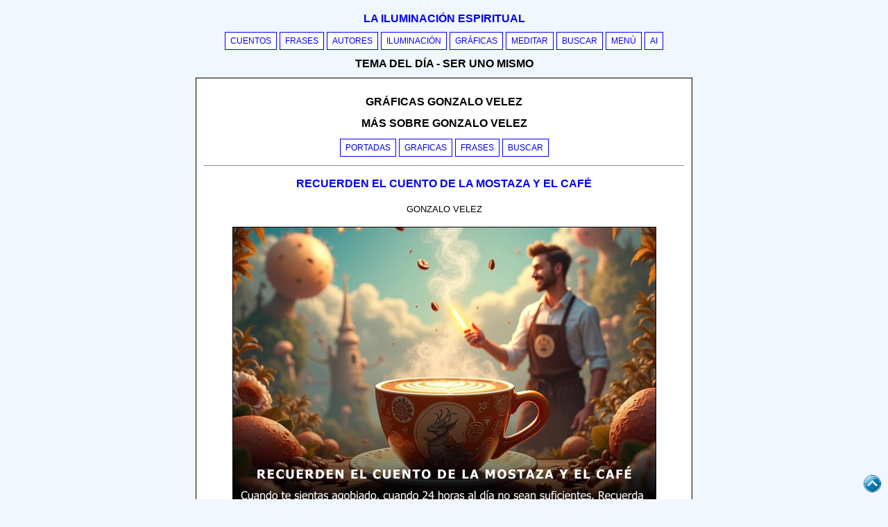

--- FILE ---
content_type: text/html; Charset=utf-8
request_url: https://www.lailuminacion.com/graficos/gonzalo-velez
body_size: 3975
content:
<!DOCTYPE html>
<html lang="es">



<head>
<meta charset="utf-8">
<meta name="viewport" content="width=device-width, initial-scale=1">

<title>Portadas gráficas - Gonzalo Velez</title><meta name="title" content="Portadas gráficas - Gonzalo Velez"><meta name="description" content="Las portadas gráficas (Gonzalo Velez), estan relacionadas con escritos, enseñanzas, meditaciones o cuentos para la iluminación espiritual."><link rel="canonical" href="/graficos/gonzalo-velez"><meta name="image" content="/imagenes/iconos/graficos.webp">
<meta property="og:site_name" content="La iluminación espiritual"><meta name="robots" content="index"><meta name="distribution" content="global"><link rel="icon" href="/favicon.ico"><meta name="author" content="Jebuna"><meta name="publisher" content="JBN-LIE"><style>*{box-sizing:border-box}body{font-size:16px;background-color:#f0f7ff;line-height:150%;font-family:Arial,Helvetica,sans-serif;top:0}.pagewrap{background-color:#fff;padding:11px;margin-top:0;margin-bottom:11px;border-left:1px solid;border-right:1px solid;border-bottom:1px solid}a{text-decoration:none;text-transform:uppercase;font-size:.77em}.btnlie{display:inline-block;border:1px solid;background-color:#fff;margin-bottom:4px;padding-left:7px;padding-right:7px;cursor:pointer}.maylie,h1,h2,h3,h4,h5,h6{font:message-box;text-transform:uppercase;font-weight:600}.maylie2{margin:7px}.maylie3{margin-top:7px;margin-bottom:0}.contenedorlie{width:100%;max-width:716.5px;margin:auto}.pagewrap2{border-top:1px solid}.btnlieabc{display:inline-block;width:35px;border:1px solid;background-color:#fff;margin-bottom:4px;padding-left:7px;padding-right:7px}.eautor{font-size:13px;text-transform:uppercase;font-weight:500}.row{width:100%}.campores{display:inline-block;border:.0625em solid;margin:.0625rem;width:48%;padding:4.5px;text-align:left}.campores:after,.row:after{content:"";display:table;clear:both}.centro{text-align:center}.cssxxx{position:sticky;top:0;background:#f0f7ff;border-bottom:1px solid;padding-bottom:11px;padding-top:.3px}.img-arriba{width:25px;height:25px;position:fixed;bottom:10px;right:10px;z-index:2}@media (orientation:portrait){.img-arriba{display:none}}</style>
<style>.sinmay{text-transform:none}.grafica{width:100%;max-width:611px;aspect-ratio:611/434}</style>

</head><body><div class="contenedorlie"><nav class="centro cssxxx"><div class="maylie2"><a class="maylie" href="/">La iluminación espiritual</a></div><a class="btnlie" href="/cuentos/arbol-sabe">Cuentos</a> <a class="btnlie" href="/frases/mismo">Frases</a> <a class="btnlie" href="/autores/jiddu-krishnamurti">Autores</a> <a class="btnlie" href="/iluminacion/mismo">Iluminación</a> <a class="btnlie" href="/frases-sabiduria/mismo">Gráficas</a> <a class="btnlie" href="/meditar/mismo">Meditar</a> <a class="btnlie" href="/buscar/mismo">Buscar</a> <a class="btnlie" href="/resumen/mismo">Menú</a> <a class="btnlie" href="/inteligencia-artificial">AI</a><div class="maylie maylie3">Tema del día - Ser uno mismo</div></nav><div class="pagewrap">
								<article><div class="centro"><h1>Gráficas gonzalo velez</h1><h2>Más sobre Gonzalo Velez</h2><nav><a class="btnlie" href="/graficos/gonzalo-velez">Portadas</a> <a class="btnlie" href="/frases-sabiduria/gonzalo-velez">Graficas</a> <a class="btnlie" href="/frases/gonzalo-velez">Frases</a> <a class="btnlie" href="/buscar/gonzalo-velez">Buscar</a> </nav> <hr><h3><a class="maylie" href="/mostaza-cafe">RECUERDEN EL CUENTO DE LA MOSTAZA Y EL CAFÉ</a></h3><p class="eautor">GONZALO VELEZ</p><a class="sinmay" href="/mostaza-cafe"><img class="grafica" src="/imagenes/escritos/mostaza-cafe.webp" loading="lazy" alt="Imagen del escrito; Recuerden el cuento de la mostaza y el café, de Gonzalo Velez"> </a><p>Cuando te sientas agobiado, cuando 24 horas al día no sean suficientes. Recuerda el frasco de mayonesa y el café, este frasco representa la vida.</p> <hr><h3><a class="maylie" href="/indigente">EL VIEJO JUAN HA SIDO UN ESTORBO</a></h3><p class="eautor">GONZALO VELEZ</p><a class="sinmay" href="/indigente"><img class="grafica" src="/imagenes/escritos/indigente.webp" loading="lazy" alt="Imagen del escrito; El Viejo Juan ha sido un estorbo, de Gonzalo Velez"> </a><p>Todo lo que hagáis, hacedlo de corazón, como para el señor y no para los hombres. No hay causa sin efecto ni efecto sin causa. Ama sin mirar a quien.</p> <hr><h3><a class="maylie" href="/hachero">EL CUENTO DEL HACHERO</a></h3><p class="eautor">GONZALO VELEZ</p><a class="sinmay" href="/hachero"><img class="grafica" src="/imagenes/escritos/hachero.webp" loading="lazy" alt="Imagen del escrito; El cuento del hachero, de Gonzalo Velez"> </a><p>Había una vez un hachero que se presentó a trabajar en una maderera.  El sueldo era bueno y las condiciones de trabajo mejores aún; cortó 18 árboles.</p> <hr><h3><a class="maylie" href="/dormirse-temprano-levantarse-temprano">DORMIRSE TEMPRANO Y LEVANTARSE TEMPRANO</a></h3><p class="eautor">GONZALO VELEZ</p><a class="sinmay" href="/dormirse-temprano-levantarse-temprano"><img class="grafica" src="/imagenes/escritos/dormirse-temprano-levantarse-temprano.webp" loading="lazy" alt="Imagen del escrito; Dormirse temprano y levantarse temprano, de Gonzalo Velez"> </a><p>El horario en el que cuerpo realiza actividades de eliminación, químicos innecesarios y tóxicos (desintoxicación) mediante el sistema linfático.</p> <hr><h3><a class="maylie" href="/que-es-ser-feliz">¿QUÉ ES SER FELIZ O TENER FELICIDAD?</a></h3><p class="eautor">GONZALO VELEZ</p><a class="sinmay" href="/que-es-ser-feliz"><img class="grafica" src="/imagenes/escritos/que-es-ser-feliz.webp" loading="lazy" alt="Imagen del escrito; ¿Qué es ser feliz o tener felicidad?, de Gonzalo Velez"> </a><p>Puedes tener defectos, vivir ansioso e irritado algunas veces, pero no te olvides de que tu vida es la mayor empresa del mundo, tú puedes ser feliz.</p> </div></article>
								</div><footer><div class="centro"><p class="maylie">Redes sociales</p><p><a target="_blank" rel="noopener noreferrer" href="https://chat.whatsapp.com/FJw3SnnGeGs4LiYgvilN41">Whatsapp</a> - <a target="_blank" rel="noopener" href="https://x.com/la_iluminacion">Twitter</a> - <a target="_blank" rel="noopener noreferrer" href="https://www.facebook.com/jbn.la.iluminacion.espiritual">Facebook</a> - <a target="_blank" rel="noopener noreferrer" href="https://co.pinterest.com/la_iluminacion_espiritual/">Pinterest</a><br><a target="_blank" rel="noopener noreferrer" href="https://www.instagram.com/lailuminacion/">Instagram</a> - <a target="_blank" rel="noopener noreferrer" href="https://www.youtube.com/@jebuna2012">Youtube</a> </p><nav><p><a title="Advertencias para los lectores" href="/advertencias-lectores">Advertencias</a> - <a title="Colección de libros sobre espiritualidad" href="/libros">Libros</a> - <a title="Palabras más usada en la espiritualidad" href="/palabras">Palabras</a> </p></nav><p>MUCHAS GRACIAS</p><p>1997 - 2026</p></div><a href="#"><img class="img-arriba" src="/imagenes/iconos/boton-cielo.webp" alt="ir al cielo"></a> <nav><div class="centro"><a class="btnlieabc" href="/letra/a">A</a> <a class="btnlieabc" href="/letra/b">B</a> <a class="btnlieabc" href="/letra/c">C</a> <a class="btnlieabc" href="/letra/d">D</a> <a class="btnlieabc" href="/letra/e">E</a> <a class="btnlieabc" href="/letra/f">F</a> <a class="btnlieabc" href="/letra/g">G</a> <a class="btnlieabc" href="/letra/h">H</a> <a class="btnlieabc" href="/letra/i">I</a> <a class="btnlieabc" href="/letra/j">J</a> <a class="btnlieabc" href="/letra/k">K</a> <a class="btnlieabc" href="/letra/l">L</a> <a class="btnlieabc" href="/letra/m">M</a> <a class="btnlieabc" href="/letra/n">N</a> <a class="btnlieabc" href="/letra/o">O</a> <a class="btnlieabc" href="/letra/p">P</a> <a class="btnlieabc" href="/letra/q">Q</a> <a class="btnlieabc" href="/letra/r">R</a> <a class="btnlieabc" href="/letra/s">S</a> <a class="btnlieabc" href="/letra/t">T</a> <a class="btnlieabc" href="/letra/u">U</a> <a class="btnlieabc" href="/letra/v">V</a> <a class="btnlieabc" href="/letra/w">W</a> <a class="btnlieabc" href="/letra/x">X</a> <a class="btnlieabc" href="/letra/y">Y</a> <a class="btnlieabc" href="/letra/z">Z</a> <a class="btnlieabc" href="/letra/¿">¿?</a> <a class="btnlieabc" href="/letra/¡">¡!</a> <a class="btnlieabc" href="/letra/[0-9]">#</a> </div></nav></footer></div></body>

</html>